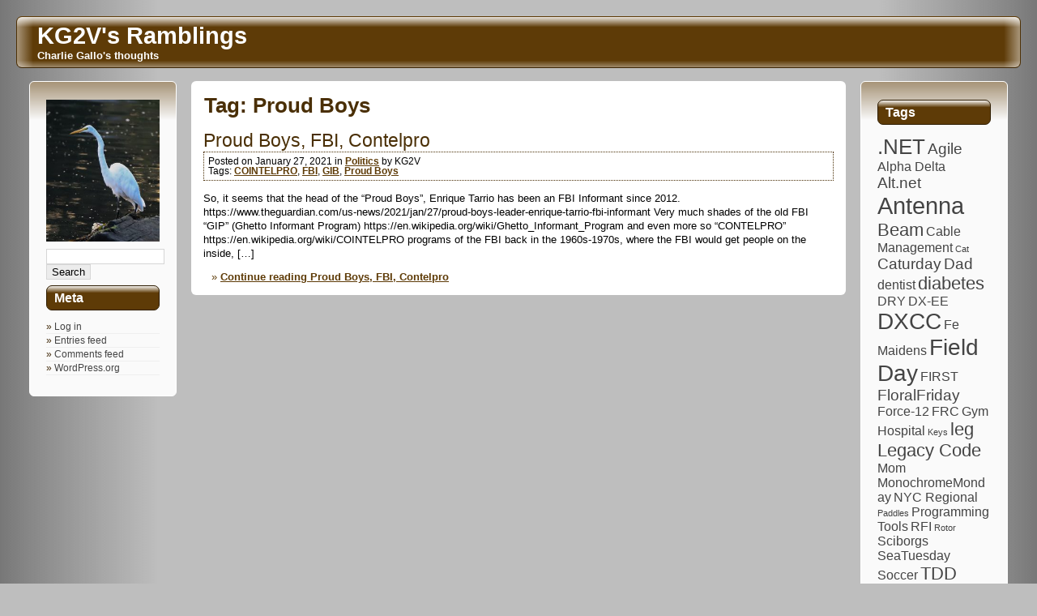

--- FILE ---
content_type: text/html; charset=UTF-8
request_url: https://blog.thegallos.com/tag/proud-boys/
body_size: 7535
content:
<!DOCTYPE html><html
lang="en-US" ><head><meta
charset="UTF-8"/><title>Proud Boys &#8211; KG2V&#039;s Ramblings</title><meta
name='robots' content='max-image-preview:large' /><link
rel="alternate" type="application/rss+xml" title="KG2V&#039;s Ramblings &raquo; Feed" href="https://blog.thegallos.com/feed/" /><link
rel="alternate" type="application/rss+xml" title="KG2V&#039;s Ramblings &raquo; Comments Feed" href="https://blog.thegallos.com/comments/feed/" /><link
rel="alternate" type="application/rss+xml" title="KG2V&#039;s Ramblings &raquo; Proud Boys Tag Feed" href="https://blog.thegallos.com/tag/proud-boys/feed/" /><script type="text/javascript">/*<![CDATA[*/window._wpemojiSettings={"baseUrl":"https:\/\/s.w.org\/images\/core\/emoji\/15.0.3\/72x72\/","ext":".png","svgUrl":"https:\/\/s.w.org\/images\/core\/emoji\/15.0.3\/svg\/","svgExt":".svg","source":{"concatemoji":"https:\/\/blog.thegallos.com\/wp-includes\/js\/wp-emoji-release.min.js?ver=6.5.7"}};!function(i,n){var o,s,e;function c(e){try{var t={supportTests:e,timestamp:(new Date).valueOf()};sessionStorage.setItem(o,JSON.stringify(t))}catch(e){}}function p(e,t,n){e.clearRect(0,0,e.canvas.width,e.canvas.height),e.fillText(t,0,0);var t=new Uint32Array(e.getImageData(0,0,e.canvas.width,e.canvas.height).data),r=(e.clearRect(0,0,e.canvas.width,e.canvas.height),e.fillText(n,0,0),new Uint32Array(e.getImageData(0,0,e.canvas.width,e.canvas.height).data));return t.every(function(e,t){return e===r[t]})}function u(e,t,n){switch(t){case"flag":return n(e,"\ud83c\udff3\ufe0f\u200d\u26a7\ufe0f","\ud83c\udff3\ufe0f\u200b\u26a7\ufe0f")?!1:!n(e,"\ud83c\uddfa\ud83c\uddf3","\ud83c\uddfa\u200b\ud83c\uddf3")&&!n(e,"\ud83c\udff4\udb40\udc67\udb40\udc62\udb40\udc65\udb40\udc6e\udb40\udc67\udb40\udc7f","\ud83c\udff4\u200b\udb40\udc67\u200b\udb40\udc62\u200b\udb40\udc65\u200b\udb40\udc6e\u200b\udb40\udc67\u200b\udb40\udc7f");case"emoji":return!n(e,"\ud83d\udc26\u200d\u2b1b","\ud83d\udc26\u200b\u2b1b")}return!1}function f(e,t,n){var r="undefined"!=typeof WorkerGlobalScope&&self instanceof WorkerGlobalScope?new OffscreenCanvas(300,150):i.createElement("canvas"),a=r.getContext("2d",{willReadFrequently:!0}),o=(a.textBaseline="top",a.font="600 32px Arial",{});return e.forEach(function(e){o[e]=t(a,e,n)}),o}function t(e){var t=i.createElement("script");t.src=e,t.defer=!0,i.head.appendChild(t)}"undefined"!=typeof Promise&&(o="wpEmojiSettingsSupports",s=["flag","emoji"],n.supports={everything:!0,everythingExceptFlag:!0},e=new Promise(function(e){i.addEventListener("DOMContentLoaded",e,{once:!0})}),new Promise(function(t){var n=function(){try{var e=JSON.parse(sessionStorage.getItem(o));if("object"==typeof e&&"number"==typeof e.timestamp&&(new Date).valueOf()<e.timestamp+604800&&"object"==typeof e.supportTests)return e.supportTests}catch(e){}return null}();if(!n){if("undefined"!=typeof Worker&&"undefined"!=typeof OffscreenCanvas&&"undefined"!=typeof URL&&URL.createObjectURL&&"undefined"!=typeof Blob)try{var e="postMessage("+f.toString()+"("+[JSON.stringify(s),u.toString(),p.toString()].join(",")+"));",r=new Blob([e],{type:"text/javascript"}),a=new Worker(URL.createObjectURL(r),{name:"wpTestEmojiSupports"});return void(a.onmessage=function(e){c(n=e.data),a.terminate(),t(n)})}catch(e){}c(n=f(s,u,p))}t(n)}).then(function(e){for(var t in e)n.supports[t]=e[t],n.supports.everything=n.supports.everything&&n.supports[t],"flag"!==t&&(n.supports.everythingExceptFlag=n.supports.everythingExceptFlag&&n.supports[t]);n.supports.everythingExceptFlag=n.supports.everythingExceptFlag&&!n.supports.flag,n.DOMReady=!1,n.readyCallback=function(){n.DOMReady=!0}}).then(function(){return e}).then(function(){var e;n.supports.everything||(n.readyCallback(),(e=n.source||{}).concatemoji?t(e.concatemoji):e.wpemoji&&e.twemoji&&(t(e.twemoji),t(e.wpemoji)))}))}((window,document),window._wpemojiSettings);/*]]>*/</script><style id='wp-emoji-styles-inline-css' type='text/css'>img.wp-smiley,img.emoji{display:inline !important;border:none !important;box-shadow:none !important;height:1em !important;width:1em !important;margin:0
0.07em !important;vertical-align:-0.1em !important;background:none !important;padding:0
!important}</style><link
rel='stylesheet' id='wp-block-library-css' href="https://blog.thegallos.com/wp-includes/css/dist/block-library/style.min.css?ver=6.5.7&amp;189db0&amp;189db0" type='text/css' media='all' /><style id='classic-theme-styles-inline-css' type='text/css'>.wp-block-button__link{color:#fff;background-color:#32373c;border-radius:9999px;box-shadow:none;text-decoration:none;padding:calc(.667em + 2px) calc(1.333em+2px);font-size:1.125em}.wp-block-file__button{background:#32373c;color:#fff;text-decoration:none}</style><style id='global-styles-inline-css' type='text/css'>
body{--wp--preset--color--black: #000000;--wp--preset--color--cyan-bluish-gray: #abb8c3;--wp--preset--color--white: #ffffff;--wp--preset--color--pale-pink: #f78da7;--wp--preset--color--vivid-red: #cf2e2e;--wp--preset--color--luminous-vivid-orange: #ff6900;--wp--preset--color--luminous-vivid-amber: #fcb900;--wp--preset--color--light-green-cyan: #7bdcb5;--wp--preset--color--vivid-green-cyan: #00d084;--wp--preset--color--pale-cyan-blue: #8ed1fc;--wp--preset--color--vivid-cyan-blue: #0693e3;--wp--preset--color--vivid-purple: #9b51e0;--wp--preset--gradient--vivid-cyan-blue-to-vivid-purple: linear-gradient(135deg,rgba(6,147,227,1) 0%,rgb(155,81,224) 100%);--wp--preset--gradient--light-green-cyan-to-vivid-green-cyan: linear-gradient(135deg,rgb(122,220,180) 0%,rgb(0,208,130) 100%);--wp--preset--gradient--luminous-vivid-amber-to-luminous-vivid-orange: linear-gradient(135deg,rgba(252,185,0,1) 0%,rgba(255,105,0,1) 100%);--wp--preset--gradient--luminous-vivid-orange-to-vivid-red: linear-gradient(135deg,rgba(255,105,0,1) 0%,rgb(207,46,46) 100%);--wp--preset--gradient--very-light-gray-to-cyan-bluish-gray: linear-gradient(135deg,rgb(238,238,238) 0%,rgb(169,184,195) 100%);--wp--preset--gradient--cool-to-warm-spectrum: linear-gradient(135deg,rgb(74,234,220) 0%,rgb(151,120,209) 20%,rgb(207,42,186) 40%,rgb(238,44,130) 60%,rgb(251,105,98) 80%,rgb(254,248,76) 100%);--wp--preset--gradient--blush-light-purple: linear-gradient(135deg,rgb(255,206,236) 0%,rgb(152,150,240) 100%);--wp--preset--gradient--blush-bordeaux: linear-gradient(135deg,rgb(254,205,165) 0%,rgb(254,45,45) 50%,rgb(107,0,62) 100%);--wp--preset--gradient--luminous-dusk: linear-gradient(135deg,rgb(255,203,112) 0%,rgb(199,81,192) 50%,rgb(65,88,208) 100%);--wp--preset--gradient--pale-ocean: linear-gradient(135deg,rgb(255,245,203) 0%,rgb(182,227,212) 50%,rgb(51,167,181) 100%);--wp--preset--gradient--electric-grass: linear-gradient(135deg,rgb(202,248,128) 0%,rgb(113,206,126) 100%);--wp--preset--gradient--midnight: linear-gradient(135deg,rgb(2,3,129) 0%,rgb(40,116,252) 100%);--wp--preset--font-size--small: 13px;--wp--preset--font-size--medium: 20px;--wp--preset--font-size--large: 36px;--wp--preset--font-size--x-large: 42px;--wp--preset--spacing--20: 0.44rem;--wp--preset--spacing--30: 0.67rem;--wp--preset--spacing--40: 1rem;--wp--preset--spacing--50: 1.5rem;--wp--preset--spacing--60: 2.25rem;--wp--preset--spacing--70: 3.38rem;--wp--preset--spacing--80: 5.06rem;--wp--preset--shadow--natural: 6px 6px 9px rgba(0, 0, 0, 0.2);--wp--preset--shadow--deep: 12px 12px 50px rgba(0, 0, 0, 0.4);--wp--preset--shadow--sharp: 6px 6px 0px rgba(0, 0, 0, 0.2);--wp--preset--shadow--outlined: 6px 6px 0px -3px rgba(255, 255, 255, 1), 6px 6px rgba(0, 0, 0, 1);--wp--preset--shadow--crisp: 6px 6px 0px rgba(0, 0, 0, 1);}:where(.is-layout-flex){gap: 0.5em;}:where(.is-layout-grid){gap: 0.5em;}body .is-layout-flex{display: flex;}body .is-layout-flex{flex-wrap: wrap;align-items: center;}body .is-layout-flex > *{margin: 0;}body .is-layout-grid{display: grid;}body .is-layout-grid > *{margin: 0;}:where(.wp-block-columns.is-layout-flex){gap: 2em;}:where(.wp-block-columns.is-layout-grid){gap: 2em;}:where(.wp-block-post-template.is-layout-flex){gap: 1.25em;}:where(.wp-block-post-template.is-layout-grid){gap: 1.25em;}.has-black-color{color: var(--wp--preset--color--black) !important;}.has-cyan-bluish-gray-color{color: var(--wp--preset--color--cyan-bluish-gray) !important;}.has-white-color{color: var(--wp--preset--color--white) !important;}.has-pale-pink-color{color: var(--wp--preset--color--pale-pink) !important;}.has-vivid-red-color{color: var(--wp--preset--color--vivid-red) !important;}.has-luminous-vivid-orange-color{color: var(--wp--preset--color--luminous-vivid-orange) !important;}.has-luminous-vivid-amber-color{color: var(--wp--preset--color--luminous-vivid-amber) !important;}.has-light-green-cyan-color{color: var(--wp--preset--color--light-green-cyan) !important;}.has-vivid-green-cyan-color{color: var(--wp--preset--color--vivid-green-cyan) !important;}.has-pale-cyan-blue-color{color: var(--wp--preset--color--pale-cyan-blue) !important;}.has-vivid-cyan-blue-color{color: var(--wp--preset--color--vivid-cyan-blue) !important;}.has-vivid-purple-color{color: var(--wp--preset--color--vivid-purple) !important;}.has-black-background-color{background-color: var(--wp--preset--color--black) !important;}.has-cyan-bluish-gray-background-color{background-color: var(--wp--preset--color--cyan-bluish-gray) !important;}.has-white-background-color{background-color: var(--wp--preset--color--white) !important;}.has-pale-pink-background-color{background-color: var(--wp--preset--color--pale-pink) !important;}.has-vivid-red-background-color{background-color: var(--wp--preset--color--vivid-red) !important;}.has-luminous-vivid-orange-background-color{background-color: var(--wp--preset--color--luminous-vivid-orange) !important;}.has-luminous-vivid-amber-background-color{background-color: var(--wp--preset--color--luminous-vivid-amber) !important;}.has-light-green-cyan-background-color{background-color: var(--wp--preset--color--light-green-cyan) !important;}.has-vivid-green-cyan-background-color{background-color: var(--wp--preset--color--vivid-green-cyan) !important;}.has-pale-cyan-blue-background-color{background-color: var(--wp--preset--color--pale-cyan-blue) !important;}.has-vivid-cyan-blue-background-color{background-color: var(--wp--preset--color--vivid-cyan-blue) !important;}.has-vivid-purple-background-color{background-color: var(--wp--preset--color--vivid-purple) !important;}.has-black-border-color{border-color: var(--wp--preset--color--black) !important;}.has-cyan-bluish-gray-border-color{border-color: var(--wp--preset--color--cyan-bluish-gray) !important;}.has-white-border-color{border-color: var(--wp--preset--color--white) !important;}.has-pale-pink-border-color{border-color: var(--wp--preset--color--pale-pink) !important;}.has-vivid-red-border-color{border-color: var(--wp--preset--color--vivid-red) !important;}.has-luminous-vivid-orange-border-color{border-color: var(--wp--preset--color--luminous-vivid-orange) !important;}.has-luminous-vivid-amber-border-color{border-color: var(--wp--preset--color--luminous-vivid-amber) !important;}.has-light-green-cyan-border-color{border-color: var(--wp--preset--color--light-green-cyan) !important;}.has-vivid-green-cyan-border-color{border-color: var(--wp--preset--color--vivid-green-cyan) !important;}.has-pale-cyan-blue-border-color{border-color: var(--wp--preset--color--pale-cyan-blue) !important;}.has-vivid-cyan-blue-border-color{border-color: var(--wp--preset--color--vivid-cyan-blue) !important;}.has-vivid-purple-border-color{border-color: var(--wp--preset--color--vivid-purple) !important;}.has-vivid-cyan-blue-to-vivid-purple-gradient-background{background: var(--wp--preset--gradient--vivid-cyan-blue-to-vivid-purple) !important;}.has-light-green-cyan-to-vivid-green-cyan-gradient-background{background: var(--wp--preset--gradient--light-green-cyan-to-vivid-green-cyan) !important;}.has-luminous-vivid-amber-to-luminous-vivid-orange-gradient-background{background: var(--wp--preset--gradient--luminous-vivid-amber-to-luminous-vivid-orange) !important;}.has-luminous-vivid-orange-to-vivid-red-gradient-background{background: var(--wp--preset--gradient--luminous-vivid-orange-to-vivid-red) !important;}.has-very-light-gray-to-cyan-bluish-gray-gradient-background{background: var(--wp--preset--gradient--very-light-gray-to-cyan-bluish-gray) !important;}.has-cool-to-warm-spectrum-gradient-background{background: var(--wp--preset--gradient--cool-to-warm-spectrum) !important;}.has-blush-light-purple-gradient-background{background: var(--wp--preset--gradient--blush-light-purple) !important;}.has-blush-bordeaux-gradient-background{background: var(--wp--preset--gradient--blush-bordeaux) !important;}.has-luminous-dusk-gradient-background{background: var(--wp--preset--gradient--luminous-dusk) !important;}.has-pale-ocean-gradient-background{background: var(--wp--preset--gradient--pale-ocean) !important;}.has-electric-grass-gradient-background{background: var(--wp--preset--gradient--electric-grass) !important;}.has-midnight-gradient-background{background: var(--wp--preset--gradient--midnight) !important;}.has-small-font-size{font-size: var(--wp--preset--font-size--small) !important;}.has-medium-font-size{font-size: var(--wp--preset--font-size--medium) !important;}.has-large-font-size{font-size: var(--wp--preset--font-size--large) !important;}.has-x-large-font-size{font-size: var(--wp--preset--font-size--x-large) !important;}
.wp-block-navigation a:where(:not(.wp-element-button)){color: inherit;}
:where(.wp-block-post-template.is-layout-flex){gap: 1.25em;}:where(.wp-block-post-template.is-layout-grid){gap: 1.25em;}
:where(.wp-block-columns.is-layout-flex){gap: 2em;}:where(.wp-block-columns.is-layout-grid){gap: 2em;}
.wp-block-pullquote{font-size: 1.5em;line-height: 1.6;}
</style><link
rel='stylesheet' id='chroma-park-style-css' href="https://blog.thegallos.com/wp-content/themes/chroma-park/style.css?ver=6.5.7&amp;189db0&amp;189db0" type='text/css' media='all' /><link
rel='stylesheet' id='chroma-park-mobile-css' href="https://blog.thegallos.com/wp-content/themes/chroma-park/mobile.css?ver=6.5.7&amp;189db0&amp;189db0" type='text/css' media='all and (max-width:899px)' /><style id='chroma-park-custom-colors-inline-css' type='text/css'>#header{background-color:#5e3b07;border-color:#5e3b07 #4e3106 #3d2605}#header-menu-content
a{color:#2f1e04}#header-menu-content a:hover, #header-menu-content a:focus, #header-menu-content a:active{color:#000}#shortcut-content{color:#5e3b07}.sticky{background-image:linear-gradient(315deg,#5e3b07,27px,transparent,30px,transparent)}.meta{border-color:#4a2f06}#index-type{color:#4a2f06}.hentry .title a:link, .hentry .title a:visited, .hentry h1, .hentry h2, .hentry h3, .hentry h4, .hentry h5, .hentry
h6{color:#4a2f06}.hentry .title a:hover, .hentry .title a:active, .hentry .title a:focus{background-color:#4a2f06;color:#fff}.hentry a:link,.readmore{color:#5e3b07}.hentry a:hover, .hentry a:active, .hentry a:focus{background-color:#5e3b07;color:#fff}.is-style-outline .wp-block-button__link:hover, .is-style-outline .wp-block-button__link:focus, .is-style-outline .wp-block-button__link:active{background-color:transparent;border-color:#5e3b07;color:#5e3b07}.hentry
code{border-top-color:#8d590b}.hentry .sticky .readmore a:link{color:#4a2f06}#comments{border-color:#5e3b07;background-image:linear-gradient(to bottom,#5e3b07c6,transparent,130px,transparent)}.reply-header,.comment-reply-title{color:#2f1e04}.comment-feed-link a:link{color:#472c05}.comment-feed-link a:hover, .comment-feed-link a:active, .comment-feed-link a:focus{background-color:#4a2f06;color:#fff}.comment,.pingback,.trackback{background-color:#5e3b0709}#comments a:link{color:#472c05}#comments a:hover, #comments a:focus, #comments a:active{background-color:#472c05;color:#fff}.commentlist h1, .commentlist h2, .commentlist h3, .commentlist h4, .commentlist h5, .commentlist
h6{color:#472c05}.comment:hover,.comment:active,.comment:focus-within,.pingback:hover,.pingback:active,.pingback:focus-within,.trackback:hover,.trackback:active,.trackback:focus-within{border-color:#5e3b07}#content textarea:hover, #content button:hover, #content input:hover, #content select:hover, #content textarea:focus, #content button:focus, #content input:focus, #content select:focus, #content textarea:active, #content button:active, #content input:active, #content select:active{border-color:#4a2f06}#submit{background-color:#4a2f06;background-image:linear-gradient(to bottom, transparent,#5e3b07)}.nav-links
a{color:#2f1e04}#shortcut-left-sidebar{color:#5e3b07}#left
h2{background-color:#5e3b07;border-color:#2f1e04}#left li
li{color:#3d2605}#left{background-image:linear-gradient(to bottom, #5e3b078a, transparent, 95px, transparent)}#left a:hover, #left a:active, #left a:focus{background-color:#422905}#left textarea:hover, #left button:hover, #left input:hover, #left select:hover, #left textarea:focus, #left button:focus, #left input:focus, #left select:focus, #left textarea:active, #left button:active, #left input:active, #left select:active{border-color:#4a2f06}#shortcut-right-sidebar{color:#5e3b07}#right
h2{background-color:#5e3b07;border-color:#2f1e04}#right li
li{color:#3d2605}#right{background-image:linear-gradient(to bottom, #5e3b078a, transparent, 95px, transparent)}#right a:hover, #right a:active, #right a:focus{background-color:#422905}#right textarea:hover, #right button:hover, #right input:hover, #right select:hover, #right textarea:focus, #right button:focus, #right input:focus, #right select:focus, #right textarea:active, #right button:active, #right input:active, #right select:active{border-color:#4a2f06}#footer{background-color:#5e3b07;border-color:#5e3b07 #4e3106 #3d2605}#footer-content{color:#050300}#footer-content
a{color:#050300}</style><link
rel="https://api.w.org/" href="https://blog.thegallos.com/wp-json/" /><link
rel="alternate" type="application/json" href="https://blog.thegallos.com/wp-json/wp/v2/tags/273" /><link
rel="EditURI" type="application/rsd+xml" title="RSD" href="https://blog.thegallos.com/xmlrpc.php?rsd" /><meta
name="generator" content="WordPress 6.5.7" /></head><body
class="archive tag tag-proud-boys tag-273"><div
id="container"><header
role="banner"> <nav
role="navigation" id="skip" aria-label="Skip links"> <a
class="tab-shortcut" id="shortcut-left-sidebar" href="#left">Skip to first sidebar</a> <a
class="tab-shortcut" id="shortcut-content" href="#content">Skip to content</a> <a
class="tab-shortcut" id="shortcut-right-sidebar" href="#right">Skip to second sidebar</a> </nav><div
id="header"> <a
href="https://blog.thegallos.com"><div
id="blog-name">KG2V&#039;s Ramblings</div><div
id="blog-tagline">Charlie Gallo&#039;s thoughts</div> </a></div> </header><div
id="wrapper"><div
id="responsive"> <aside
role="complementary" id="left" class="sidebar" aria-label="First Sidebar"><ul><li
id="media_image-3" class="widget widget_media_image"><img
width="240" height="300" src="https://blog.thegallos.com/wp-content/uploads/2012/09/BandedEgret1-240x300.jpg?189db0&amp;189db0" class="image wp-image-213  attachment-medium size-medium" alt="" style="max-width: 100%; height: auto;" decoding="async" fetchpriority="high" srcset="https://blog.thegallos.com/wp-content/uploads/2012/09/BandedEgret1-240x300.jpg 240w, https://blog.thegallos.com/wp-content/uploads/2012/09/BandedEgret1-768x960.jpg 768w, https://blog.thegallos.com/wp-content/uploads/2012/09/BandedEgret1.jpg 819w" sizes="(max-width: 240px) 100vw, 240px" /></li><li
id="search-6" class="widget widget_search"><form
role="search" method="get" id="searchform" class="searchform" action="https://blog.thegallos.com/"><div> <label
class="screen-reader-text" for="s">Search for:</label> <input
type="text" value="" name="s" id="s" /> <input
type="submit" id="searchsubmit" value="Search" /></div></form></li><li
id="meta-2" class="widget widget_meta"><h2 class="widgettitle">Meta</h2><ul><li><a
href="https://blog.thegallos.com/wp-login.php">Log in</a></li><li><a
href="https://blog.thegallos.com/feed/">Entries feed</a></li><li><a
href="https://blog.thegallos.com/comments/feed/">Comments feed</a></li><li><a
href="https://wordpress.org/">WordPress.org</a></li></ul></li></ul> </aside><div
id="content"> <main
id="main" role="main"><h1 id="index-type" > Tag: <span>Proud Boys</span></h1><div
class="post-391 post type-post status-publish format-standard hentry category-politics tag-cointelpro tag-fbi tag-gib tag-proud-boys"><h2 class="title"><a
href="https://blog.thegallos.com/2021/01/27/proud-boys-fbi-contelpro/">Proud Boys, FBI, Contelpro</a></h2><div
class="meta">Posted on January 27, 2021 in <a
href="https://blog.thegallos.com/category/politics/" rel="category tag">Politics</a> by KG2V<br
/>Tags: <a
href="https://blog.thegallos.com/tag/cointelpro/" rel="tag">COINTELPRO</a>, <a
href="https://blog.thegallos.com/tag/fbi/" rel="tag">FBI</a>, <a
href="https://blog.thegallos.com/tag/gib/" rel="tag">GIB</a>, <a
href="https://blog.thegallos.com/tag/proud-boys/" rel="tag">Proud Boys</a></div><div
class="main"><p>So, it seems that the head of the &#8220;Proud Boys&#8221;, Enrique Tarrio has been an FBI Informant since 2012. https://www.theguardian.com/us-news/2021/jan/27/proud-boys-leader-enrique-tarrio-fbi-informant Very much shades of the old FBI &#8220;GIP&#8221; (Ghetto Informant Program) https://en.wikipedia.org/wiki/Ghetto_Informant_Program and even more so &#8220;CONTELPRO&#8221; https://en.wikipedia.org/wiki/COINTELPRO programs of the FBI back in the 1960s-1970s, where the FBI would get people on the inside, [&hellip;]</p> <span
class="readmore"> <a
href="https://blog.thegallos.com/2021/01/27/proud-boys-fbi-contelpro/">Continue reading Proud Boys, FBI, Contelpro</a> </span></div></div></main></div><aside
role="complementary" id="right" class="sidebar" aria-label="Second Sidebar"><ul><li
id="tag_cloud-3" class="widget widget_tag_cloud"><h2 class="widgettitle">Tags</h2><div
class="tagcloud"><a
href="https://blog.thegallos.com/tag/net/" class="tag-cloud-link tag-link-113 tag-link-position-1" style="font-size: 19.846153846154pt;" aria-label=".NET (6 items)">.NET</a> <a
href="https://blog.thegallos.com/tag/agile/" class="tag-cloud-link tag-link-125 tag-link-position-2" style="font-size: 14.461538461538pt;" aria-label="Agile (3 items)">Agile</a> <a
href="https://blog.thegallos.com/tag/alpha-delta/" class="tag-cloud-link tag-link-198 tag-link-position-3" style="font-size: 11.876923076923pt;" aria-label="Alpha Delta (2 items)">Alpha Delta</a> <a
href="https://blog.thegallos.com/tag/alt-net/" class="tag-cloud-link tag-link-137 tag-link-position-4" style="font-size: 14.461538461538pt;" aria-label="Alt.net (3 items)">Alt.net</a> <a
href="https://blog.thegallos.com/tag/antenna/" class="tag-cloud-link tag-link-200 tag-link-position-5" style="font-size: 22pt;" aria-label="Antenna (8 items)">Antenna</a> <a
href="https://blog.thegallos.com/tag/beam/" class="tag-cloud-link tag-link-199 tag-link-position-6" style="font-size: 16.615384615385pt;" aria-label="Beam (4 items)">Beam</a> <a
href="https://blog.thegallos.com/tag/cable-management/" class="tag-cloud-link tag-link-191 tag-link-position-7" style="font-size: 11.876923076923pt;" aria-label="Cable Management (2 items)">Cable Management</a> <a
href="https://blog.thegallos.com/tag/cat/" class="tag-cloud-link tag-link-247 tag-link-position-8" style="font-size: 8pt;" aria-label="Cat (1 item)">Cat</a> <a
href="https://blog.thegallos.com/tag/caturday/" class="tag-cloud-link tag-link-192 tag-link-position-9" style="font-size: 14.461538461538pt;" aria-label="Caturday (3 items)">Caturday</a> <a
href="https://blog.thegallos.com/tag/dad/" class="tag-cloud-link tag-link-75 tag-link-position-10" style="font-size: 14.461538461538pt;" aria-label="Dad (3 items)">Dad</a> <a
href="https://blog.thegallos.com/tag/dentist/" class="tag-cloud-link tag-link-93 tag-link-position-11" style="font-size: 11.876923076923pt;" aria-label="dentist (2 items)">dentist</a> <a
href="https://blog.thegallos.com/tag/diabetes/" class="tag-cloud-link tag-link-69 tag-link-position-12" style="font-size: 16.615384615385pt;" aria-label="diabetes (4 items)">diabetes</a> <a
href="https://blog.thegallos.com/tag/dry/" class="tag-cloud-link tag-link-261 tag-link-position-13" style="font-size: 11.876923076923pt;" aria-label="DRY (2 items)">DRY</a> <a
href="https://blog.thegallos.com/tag/dx-ee/" class="tag-cloud-link tag-link-195 tag-link-position-14" style="font-size: 11.876923076923pt;" aria-label="DX-EE (2 items)">DX-EE</a> <a
href="https://blog.thegallos.com/tag/dxcc/" class="tag-cloud-link tag-link-201 tag-link-position-15" style="font-size: 20.923076923077pt;" aria-label="DXCC (7 items)">DXCC</a> <a
href="https://blog.thegallos.com/tag/fe-maidens/" class="tag-cloud-link tag-link-255 tag-link-position-16" style="font-size: 11.876923076923pt;" aria-label="Fe Maidens (2 items)">Fe Maidens</a> <a
href="https://blog.thegallos.com/tag/field-day/" class="tag-cloud-link tag-link-181 tag-link-position-17" style="font-size: 20.923076923077pt;" aria-label="Field Day (7 items)">Field Day</a> <a
href="https://blog.thegallos.com/tag/first/" class="tag-cloud-link tag-link-259 tag-link-position-18" style="font-size: 11.876923076923pt;" aria-label="FIRST (2 items)">FIRST</a> <a
href="https://blog.thegallos.com/tag/floralfriday/" class="tag-cloud-link tag-link-245 tag-link-position-19" style="font-size: 14.461538461538pt;" aria-label="FloralFriday (3 items)">FloralFriday</a> <a
href="https://blog.thegallos.com/tag/force-12/" class="tag-cloud-link tag-link-196 tag-link-position-20" style="font-size: 11.876923076923pt;" aria-label="Force-12 (2 items)">Force-12</a> <a
href="https://blog.thegallos.com/tag/frc/" class="tag-cloud-link tag-link-256 tag-link-position-21" style="font-size: 11.876923076923pt;" aria-label="FRC (2 items)">FRC</a> <a
href="https://blog.thegallos.com/tag/gym/" class="tag-cloud-link tag-link-185 tag-link-position-22" style="font-size: 11.876923076923pt;" aria-label="Gym (2 items)">Gym</a> <a
href="https://blog.thegallos.com/tag/hospital/" class="tag-cloud-link tag-link-238 tag-link-position-23" style="font-size: 11.876923076923pt;" aria-label="Hospital (2 items)">Hospital</a> <a
href="https://blog.thegallos.com/tag/keys/" class="tag-cloud-link tag-link-231 tag-link-position-24" style="font-size: 8pt;" aria-label="Keys (1 item)">Keys</a> <a
href="https://blog.thegallos.com/tag/leg/" class="tag-cloud-link tag-link-61 tag-link-position-25" style="font-size: 16.615384615385pt;" aria-label="leg (4 items)">leg</a> <a
href="https://blog.thegallos.com/tag/legacy-code/" class="tag-cloud-link tag-link-118 tag-link-position-26" style="font-size: 16.615384615385pt;" aria-label="Legacy Code (4 items)">Legacy Code</a> <a
href="https://blog.thegallos.com/tag/mom/" class="tag-cloud-link tag-link-146 tag-link-position-27" style="font-size: 11.876923076923pt;" aria-label="Mom (2 items)">Mom</a> <a
href="https://blog.thegallos.com/tag/monochromemonday/" class="tag-cloud-link tag-link-246 tag-link-position-28" style="font-size: 11.876923076923pt;" aria-label="MonochromeMonday (2 items)">MonochromeMonday</a> <a
href="https://blog.thegallos.com/tag/nyc-regional/" class="tag-cloud-link tag-link-257 tag-link-position-29" style="font-size: 11.876923076923pt;" aria-label="NYC Regional (2 items)">NYC Regional</a> <a
href="https://blog.thegallos.com/tag/paddles/" class="tag-cloud-link tag-link-230 tag-link-position-30" style="font-size: 8pt;" aria-label="Paddles (1 item)">Paddles</a> <a
href="https://blog.thegallos.com/tag/programming-tools/" class="tag-cloud-link tag-link-253 tag-link-position-31" style="font-size: 11.876923076923pt;" aria-label="Programming Tools (2 items)">Programming Tools</a> <a
href="https://blog.thegallos.com/tag/rfi/" class="tag-cloud-link tag-link-267 tag-link-position-32" style="font-size: 11.876923076923pt;" aria-label="RFI (2 items)">RFI</a> <a
href="https://blog.thegallos.com/tag/rotor/" class="tag-cloud-link tag-link-228 tag-link-position-33" style="font-size: 8pt;" aria-label="Rotor (1 item)">Rotor</a> <a
href="https://blog.thegallos.com/tag/sciborgs/" class="tag-cloud-link tag-link-258 tag-link-position-34" style="font-size: 11.876923076923pt;" aria-label="Sciborgs (2 items)">Sciborgs</a> <a
href="https://blog.thegallos.com/tag/seatuesday/" class="tag-cloud-link tag-link-248 tag-link-position-35" style="font-size: 11.876923076923pt;" aria-label="SeaTuesday (2 items)">SeaTuesday</a> <a
href="https://blog.thegallos.com/tag/soccer/" class="tag-cloud-link tag-link-84 tag-link-position-36" style="font-size: 11.876923076923pt;" aria-label="Soccer (2 items)">Soccer</a> <a
href="https://blog.thegallos.com/tag/tdd/" class="tag-cloud-link tag-link-124 tag-link-position-37" style="font-size: 16.615384615385pt;" aria-label="TDD (4 items)">TDD</a> <a
href="https://blog.thegallos.com/tag/transporttuesday/" class="tag-cloud-link tag-link-249 tag-link-position-38" style="font-size: 11.876923076923pt;" aria-label="TransportTuesday (2 items)">TransportTuesday</a> <a
href="https://blog.thegallos.com/tag/trump/" class="tag-cloud-link tag-link-269 tag-link-position-39" style="font-size: 11.876923076923pt;" aria-label="Trump (2 items)">Trump</a> <a
href="https://blog.thegallos.com/tag/vb6/" class="tag-cloud-link tag-link-262 tag-link-position-40" style="font-size: 14.461538461538pt;" aria-label="VB6 (3 items)">VB6</a> <a
href="https://blog.thegallos.com/tag/vista/" class="tag-cloud-link tag-link-209 tag-link-position-41" style="font-size: 16.615384615385pt;" aria-label="Vista (4 items)">Vista</a> <a
href="https://blog.thegallos.com/tag/visual-basic/" class="tag-cloud-link tag-link-112 tag-link-position-42" style="font-size: 18.338461538462pt;" aria-label="Visual Basic (5 items)">Visual Basic</a> <a
href="https://blog.thegallos.com/tag/water/" class="tag-cloud-link tag-link-244 tag-link-position-43" style="font-size: 14.461538461538pt;" aria-label="water (3 items)">water</a> <a
href="https://blog.thegallos.com/tag/waterfallwednesday/" class="tag-cloud-link tag-link-251 tag-link-position-44" style="font-size: 11.876923076923pt;" aria-label="WaterfallWednesday (2 items)">WaterfallWednesday</a> <a
href="https://blog.thegallos.com/tag/west-hurley/" class="tag-cloud-link tag-link-252 tag-link-position-45" style="font-size: 14.461538461538pt;" aria-label="West Hurley (3 items)">West Hurley</a></div></li><li
id="categories-2" class="widget widget_categories"><h2 class="widgettitle">Categories</h2><ul><li
class="cat-item cat-item-165"><a
href="https://blog.thegallos.com/category/3d-printing/">3d printing</a></li><li
class="cat-item cat-item-10"><a
href="https://blog.thegallos.com/category/apec/">APEC</a></li><li
class="cat-item cat-item-11"><a
href="https://blog.thegallos.com/category/birds/">birds</a></li><li
class="cat-item cat-item-73"><a
href="https://blog.thegallos.com/category/blogs/">Blogs</a></li><li
class="cat-item cat-item-58"><a
href="https://blog.thegallos.com/category/book-review/">Book Review</a></li><li
class="cat-item cat-item-66"><a
href="https://blog.thegallos.com/category/cats/">Cats</a></li><li
class="cat-item cat-item-64"><a
href="https://blog.thegallos.com/category/computers/">Computers</a></li><li
class="cat-item cat-item-71"><a
href="https://blog.thegallos.com/category/ham-radio/contesting/">Contesting</a></li><li
class="cat-item cat-item-52"><a
href="https://blog.thegallos.com/category/ham-radio/cw/">CW</a></li><li
class="cat-item cat-item-82"><a
href="https://blog.thegallos.com/category/family/">family</a></li><li
class="cat-item cat-item-62"><a
href="https://blog.thegallos.com/category/gym/">Gym</a></li><li
class="cat-item cat-item-42"><a
href="https://blog.thegallos.com/category/ham-radio/">Ham Radio</a></li><li
class="cat-item cat-item-85"><a
href="https://blog.thegallos.com/category/health/">health</a></li><li
class="cat-item cat-item-92"><a
href="https://blog.thegallos.com/category/humor/">Humor</a></li><li
class="cat-item cat-item-72"><a
href="https://blog.thegallos.com/category/life/">life</a></li><li
class="cat-item cat-item-79"><a
href="https://blog.thegallos.com/category/metalworking/">Metalworking</a></li><li
class="cat-item cat-item-119"><a
href="https://blog.thegallos.com/category/military/">Military</a></li><li
class="cat-item cat-item-144"><a
href="https://blog.thegallos.com/category/new-york-city/">New York City</a></li><li
class="cat-item cat-item-15"><a
href="https://blog.thegallos.com/category/nyc/">NYC</a></li><li
class="cat-item cat-item-102"><a
href="https://blog.thegallos.com/category/opinion/">Opinion</a></li><li
class="cat-item cat-item-70"><a
href="https://blog.thegallos.com/category/personal/">Personal</a></li><li
class="cat-item cat-item-33"><a
href="https://blog.thegallos.com/category/photography/">Photography</a></li><li
class="cat-item cat-item-50"><a
href="https://blog.thegallos.com/category/politics/">Politics</a></li><li
class="cat-item cat-item-77"><a
href="https://blog.thegallos.com/category/programming/">Programming</a></li><li
class="cat-item cat-item-150"><a
href="https://blog.thegallos.com/category/queens/">Queens</a></li><li
class="cat-item cat-item-229"><a
href="https://blog.thegallos.com/category/robots/">Robots</a></li><li
class="cat-item cat-item-53"><a
href="https://blog.thegallos.com/category/sports/">Sports</a></li><li
class="cat-item cat-item-80"><a
href="https://blog.thegallos.com/category/the-bookshelf/">The Bookshelf</a></li><li
class="cat-item cat-item-1"><a
href="https://blog.thegallos.com/category/uncategorized/">Uncategorized</a></li><li
class="cat-item cat-item-111"><a
href="https://blog.thegallos.com/category/veterans/">Veterans</a></li><li
class="cat-item cat-item-156"><a
href="https://blog.thegallos.com/category/weather/">Weather</a></li><li
class="cat-item cat-item-63"><a
href="https://blog.thegallos.com/category/work/">Work</a></li></ul></li><li
id="meta-2" class="widget widget_meta"><h2 class="widgettitle">Meta</h2><ul><li><a
href="https://blog.thegallos.com/wp-login.php">Log in</a></li><li><a
href="https://blog.thegallos.com/feed/">Entries feed</a></li><li><a
href="https://blog.thegallos.com/comments/feed/">Comments feed</a></li><li><a
href="https://wordpress.org/">WordPress.org</a></li></ul></li></ul> </aside></div> <footer
id="footer" role="contentinfo"><p
id="footer-content" > &copy; 2026 <a
href="https://blog.thegallos.com">KG2V&#039;s Ramblings</a> <br
/>Powered by <a
href="https://wordpress.org">WordPress</a> | Theme by <a
href="https://profiles.wordpress.org/vivi04/">Vivi</a></p> </footer></div></div><script type="text/javascript" src="https://blog.thegallos.com/wp-includes/js/comment-reply.min.js?ver=6.5.7&amp;189db0&amp;189db0" id="comment-reply-js" async="async" data-wp-strategy="async"></script></body></html>